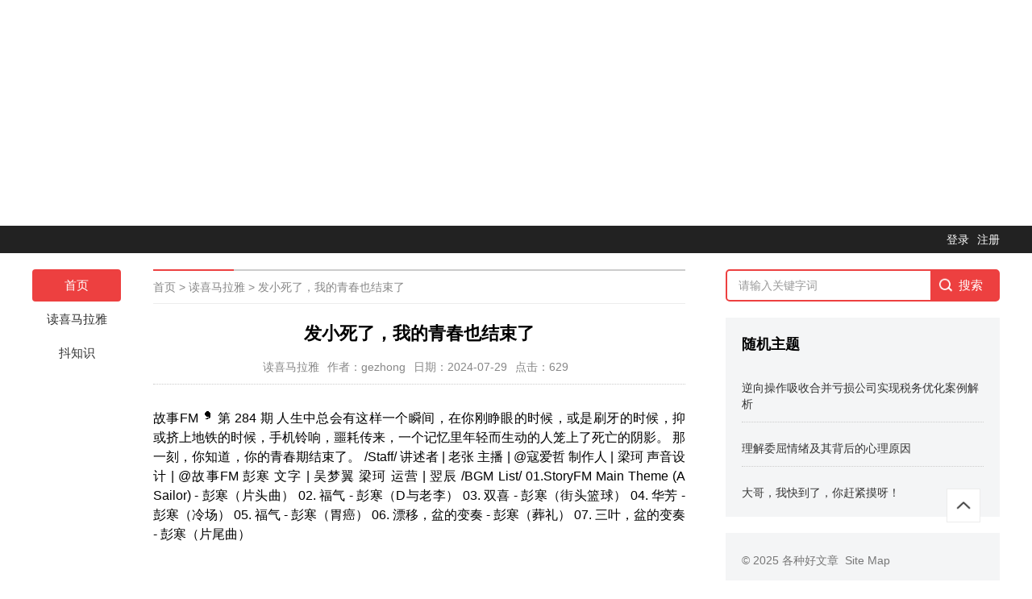

--- FILE ---
content_type: text/html; charset=utf-8
request_url: https://gezhong.vip/read-4147.html
body_size: 14311
content:
<!DOCTYPE html><html lang="zh-cn"><head><meta charset="utf-8"><title>发小死了，我的青春也结束了</title><meta name="keywords" content="头条,故事FM" /><meta name="description" content="故事FM ❜ 第 284 期 
 
人生中总会有这样一个瞬间，在你刚睁眼的时候，或是刷牙的时候，抑或挤上地铁的时候，手机铃响，噩耗传来，一个记忆里年轻而生动的人笼上了死亡的阴影。 
 
那一刻，你知道，你的青春期结束了。 
 
" /><meta name="viewport" content="width=device-width, initial-scale=1.0"><link href="view/template/df_toutiao/css/base.css" rel="stylesheet"><link href="view/template/df_toutiao/css/m.css" rel="stylesheet"><script src="view/template/df_toutiao/js/jquery-1.8.3.min.js" ></script><script src="view/template/df_toutiao/js/comm.js"></script><script src="view/template/df_toutiao/js/hc-sticky.js"></script><script src="view/template/df_toutiao/js/aside-sticky.js"></script><link rel="stylesheet" href="view/template/df_toutiao/css/swiper.min.css"><script src="view/template/df_toutiao/js/swiper.min.js"></script><script src="view/template/df_toutiao/js/banner.js"></script><script>
var _hmt = _hmt || [];
(function() {
  var hm = document.createElement("script");
  hm.src ="https://hm.baidu.com/hm.js?7dec70fe7ef7916dc22570b81f0d96bd";
  var s = document.getElementsByTagName("script")[0]; 
  s.parentNode.insertBefore(hm, s);
})();
</script><script async src="https://pagead2.googlesyndication.com/pagead/js/adsbygoogle.js?client=ca-pub-0224824489587078"
     crossorigin="anonymous"></script><ins class="adsbygoogle"
     style="display:block"
     data-ad-client="ca-pub-0224824489587078"
     data-ad-slot="9732452535"
     data-ad-format="auto"
     data-full-width-responsive="true"></ins><script>
     (adsbygoogle = window.adsbygoogle || []).push({});
</script></head><body><div class="topbar"><ul><li><a href="user-login.html"    >登录</a></li><li><a href="user-create.html">注册</a></li></ul></div><article><nav><div class="topnav"><ul id="starlist"><li><a href="./" target="_blank" title="">首页</a></li><li><a href="list-1.html">读喜马拉雅</a></li><li><a href="list-2.html">抖知识</a></li></ul></div><span></span></nav>

  <div class="box_l"><div class="weizhi"><a href="./">首页</a>&nbsp;>&nbsp;<a href="list-1.html">读喜马拉雅</a>&nbsp;>&nbsp;<a href="read-4147.html">发小死了，我的青春也结束了</a></div><div class="container"><h1>发小死了，我的青春也结束了</h1><div class="info"><span>读喜马拉雅</span><span>作者：gezhong</span><span>日期：2024-07-29</span><span>点击：629</script></span></div><div class="content">故事FM ❜ 第 284 期 
 
人生中总会有这样一个瞬间，在你刚睁眼的时候，或是刷牙的时候，抑或挤上地铁的时候，手机铃响，噩耗传来，一个记忆里年轻而生动的人笼上了死亡的阴影。 
 
那一刻，你知道，你的青春期结束了。 
 
/Staff/ 
讲述者 | 老张 
主播 | @寇爱哲 
制作人 | 梁珂 
声音设计 | @故事FM 彭寒 
文字 | 吴梦翼 梁珂 
运营 | 翌辰 
 
/BGM List/  
01.StoryFM Main Theme (A Sailor) - 彭寒（片头曲） 
02. 福气 - 彭寒（D与老李） 
03. 双喜 - 彭寒（街头篮球） 
04. 华芳 - 彭寒（冷场） 
05. 福气 - 彭寒（胃癌） 
06. 漂移，盆的变奏 - 彭寒（葬礼） 
07. 三叶，盆的变奏 - 彭寒（片尾曲）<br><br><p><span style="color: #e03e2d;"><img src="http://imagev2.xmcdn.com/group52/M01/44/E0/wKgLcFxIXk6RVtYRAAM9J_9pOng386.png!op_type=3&columns=1000&rows=1000" alt="发小死了，我的青春也结束了" /></span></p>你好，欢迎收听故事fm，我是艾哲一个收集故事的人。<br><br>在这里，我们用你的声音讲述你的故事。<br><br>每周一，三五，咱们不见不散。
那天水早上，我正在刷牙，收到一条微信，是小猴发的，微信说老李病了在医院了。<br><br>看到这条微信的时候，我第一个反应是把手机放下劲儿刷牙刷完牙，洗完脸之后，我才给小侯打一个电话。<br><br>接通之后，小何就要哭着了，他说，嗯，老李都胃癌了，晚期你去看看吧。<br><br>嗯，你刚刚听到的这段回忆来自于今天的讲述者。老张，老张说的这个场景，让我想起了人生中一个似曾相识的瞬间。<br><br>2017年四月27号的早上，我的刚刚睁开眼睛，就看到一个好朋友发给我的语音消息。<br><br>提醒我看一下大学同学的微信群。<br><br>我这才知道地出事儿了。<br><br>D是我的大学舍友，大学四年，我们俩的床一直是挨着，以至于我现在每次回忆起大学生活。<br><br>总会想到地趴在台诗集前玩儿那个暗黑破爱神的侧影。<br><br>据说地走的很突然，心肌梗塞，毫无征兆，一下子就过去了。
听到这个消息，我有点不太相信，就在几年前，我还去过他所在的城市出差。<br><br>和他吃了一顿饭。<br><br>他当时结婚了，有一个女儿。<br><br>在我离开那个城市的早晨，他给我打了个电话，让我下楼。<br><br>我跑到酒店的大堂，看他拎着大包小包的当地特产，硬让我带回去，脸上还满是不好意思的笑。<br><br>这笑容成了我对他最后的记忆。
听了老张讲的故事，我心里泛起了无限的共鸣。<br><br>对我来说，地理区的消息代表着大学记忆的封存，而对老张来说，是他的青春期。<br><br>结束了，我是老张，我今年三十岁。<br><br>嗯，我是北京人，这个很奇怪，就是我跟小何很小就认识，上小学的时候我们俩一块玩，然后小河呢，又是老李的发小，就我也很奇怪，我说你也跟他天天玩儿，我也跟你天天玩儿，那为什么我们俩就一直到初二才认识？<br><br>因为我们家那边是在军队大院附近嘛，我有一天就去军队大院里面去打篮球。<br><br>那天呢，夏天的时候夏天的很弱，很弱那种。<br><br>你脑海里就有点像阳光灿烂，日子那种热。<br><br>当时我就看见老李坐在那个三分线的外沿，跟一个漂亮的女孩子坐在一起吃苹果。<br><br>其实他的身材没有让人觉得好像多高大威猛，他可能还跟我差多高一米七三左右，比较魁梧的一个人，头发优点，长中分。<br><br>有点像没有染发的寒流明星，有点带点忧郁气质，而且是那种眼神中有一种杀气，就那种状态就会让你觉得这是一个比我们要大的孩子。但是后来我才知道，就比我大一岁。<br><br>那个时候是我们第一次见面吧，基本上没有说话，因为不认识后面呢。一个朋友说，那天你见着老李了吗，坐在那儿跟那女梦吃冰淇淋的啊。<br><br>啊，知道他说，我今天带你去他们家玩儿吧，他们家是那种，我们叫铜子咯，一共六层楼，他们家在第六层，那个朋友也介绍过嘛，老李是一个单亲家庭。<br><br>然后爸爸是去世了，他妈有时候就经常不在家，得去工作，他经常就独自在家。<br><br>他们家的那个地方，后来就是我们整个青春期的一个据点吧，因为在我们上长大的那个地方是一个比较野蛮的地方。<br><br>谁大家厉害，谁说啰嗦。<br><br>所以老李在那里算是一个风云的人物，其实有很多的人愿意跟他在一起玩很久之后了，老李跟我说说，你知道我为什么跟你最好有两件事儿吧。第一件事儿是他觉得我不会去向着他说话。<br><br>就是他有很多点子是说他说完了，很多人就会说，啊，老李，你说的对，说的就那种状态，你知道吧，就跟小弟一样。<br><br>然后但是呢，我是属于那种，虽然你比我厉害，但是咱俩是平等的，你也别让我去接受你的所有观点。<br><br>所以我们俩经常会聊很晚很晚，然后还有一件事儿呢。是就当时是我们一堆孩子经常会去军队里面的一个游泳馆去游泳。<br><br>只有一次是差不多十五岁的左右吧。<br><br>针对游泳馆，我记得好像是一点半之后开门，所以我们就提早到那儿，到那儿之后呢，外面有一张台球案子，我跟老李还有两个人在那里，就是打台球。<br><br>打到一半儿的时候来了，大概十来个军人，穿着那种有点像是那迷彩的短袖训练服，来了之后就说，哎，让我们打一爬，让我们打一爬。<br><br>打完一盘儿就走了，就说那你来吧。<br><br>打了一盘儿之后呢，什么都没说。<br><br>又开始白秋，我们就心招不宣的没有说话，因为毕竟看见那么多人呢，比我们也看着大很多，打完这一盘儿之后又不说话，又开始摆球。<br><br>这时候呢，老李呢就走到了开球人的对面，把两只手撑在了桌子上面，也不说话就看着他们，然后那些人也挺混蛋的，就直接开球，非常非常大的力气开球，然后球就砸到了老李的手上，但是老李人动都没有动。<br><br>因为我坐在那个开球人的后面，所以脑子一热，真的是雪往上冲，什么都没有想就站起来了，一把就拽住了那个。<br><br>开球的那个球膏，这时候大概十多个当兵的所有人都站起来哗一下，完了，那就完了吧，没办法了，这怎么办？来吧。<br><br>这个时候最僵持的时候，突然就从门出来了，一个一看就是他们有点儿像班长，就吼了一声说，你们干嘛呢哦，这时候所有的当兵的也球杆也放下了，然后都赶紧去集合，那个班长就带着他们进去了。<br><br>进去之后，我突然就发现说我后背全试了，但是后来呢，老李就说说，虽然那次没有打起来，但是他觉得当时只有你站起来。<br><br>那个时候就是很单纯嘛，你什么都没有，你就有这个胳膊腿儿，对吧，就是大概是这种状态，对我们来说，他就是那个大哥，比较仗义，比较有威信，应该是506年那个前后有一天，我们三个人也是无所事事的在大街上溜达，就看到一个网吧嘛。<br><br>因为我是不太爱去网吧的人，玩什么都不太行，而且我是一个就当我玩一个游戏，我发现我玩这段时间没什么天赋，我说算了不好。<br><br>老李就是我一定要把它玩好。<br><br>所以呢，那天呢，我们就走进了一个网吧。<br><br>那个网吧呢，进去之后呢，就说，哎，最近特别火的一个游戏叫街头篮球，佛教行，我们就建一个号吧。<br><br>小何建了一个号，叫大宝，老李建立，好像叫大大宝，我呢，就不太愿意与他为五就叫另一个，但是我已经记不住我那个名字叫什么了。<br><br>就是后卫前锋中锋讲完之后大家就开始玩儿，也玩儿的不太好，哈哈哈，就过去了，玩儿了一晚上后面的时候，我已经彻底放弃了，小何呢，有时候在家里玩一玩，老李是天天往。<br><br>专业的特别详细，包括各种人呀，就会玩成那种。在我们的认知里面是那种偏业余以上专业以下的一个人，对他就是这么一个性格。可能我没有太跟他说过，但是从我心里我就觉得他在那个年代的时候。<br><br>一直是我们这里最厉害的一个人。<br><br>但是呢，他从最开始给我的一种感觉就是，他就是很多心事，包括他的单亲家庭，包括他后来是上的绩效。
然后他也觉得就是有一些东西是不如意的呀什么。<br><br>但是只是说，如果当在一起的人数超过三个人。<br><br>他就不会说这些事情，因为我的家是离他们其实是有一些远，所以呢，我经常就住在老李家。<br><br>我们俩那时候都经常是可能天亮了才睡，等在床上再聊抽烟，后面就会聊到一些他的过去的家庭啊，或者是他的一些遭遇啊。<br><br>他父亲走了之后，他母亲就独自带他嘛，因为毕竟之前大家是体制里的嘛，就是他的母亲。后来可能其实。<br><br>家庭状况没有那么好的那种，然后我其实就会，可能那时候也是以前读者看多了吧，就会给一些那种有的梅子的，看似很有角度的意见啊。那个时候我们的那些小孩儿都不怎么看书了，所以好像哎，他发现你还能说出点不一样，可能别人一他一说入院，别人就说。<br><br>哎，没事儿老李想开点儿，所以就渐渐的可能聊得比以前更深入一点啊，或者聊得更多一些。<br><br>虽然大家看起来都有点儿魂不恋的，其实大家还都是有牲口的一面吧，对相对深刻的一面，所以谁也不宜希望大家就是。<br><br>哈哈哈哈的过去，其实有一件事是我们每个人印象都很深的一个事儿，好像也是零六年前后吧。<br><br>那一年有所谓的说狮子座的流星雨，大家都特别狂热，我不知道这个消息从哪儿来的，因为当时网络也不发达嘛，但是所有人都知道是做流星雨这件事情。
那天夜里大概是十点前，我们就在他筒子楼前面的一个小院儿都停了很多车。<br><br>嗯，路也不宽，然后老领上从他们家搬下来，一个跟小马扎同样高度一个小桌子。<br><br>小何呢，就从他们家搬了几把椅子。<br><br>然后他们又买了几瓶啤酒。<br><br>我呢，是带过去一个CD放的是周杰伦的漂移，因为应该是投文字d播那前后面吧，那因为耳机太刺了，就插着耳机之后播到最大的声音，就很很响就飘移的歌。<br><br>然后他们就喝喝酒就聊瞎聊，就等着流星雨喝了之后呢，就触景生情。就这时候，老李跑到了院子的角落里，开始吐吐完了之后呢，就起来说，谁谁谁我对不起你。<br><br>这个对不起你的人是他前女友，一会儿那小河又去了，也炸瓜啊吐突然之后说，谁谁我对不起你就那样。<br><br>然后这时候呢，就他们就看我嘛，我也给表态嘛。但是我当时觉得我也没对不起谁，然后我也没有那么伤感，还挺幸福。当时就是大家就开始，我说少喝一点，少喝一点，但是大家就在那个情绪之中，你知道就是那种为父心思强说愁的那种心情。
这时候差不多是十一点多的时候就来了一场中到大雨一浇下来的时候，所有人也就醒，突然就想起流星雨这件事儿。哎，流星雨呢？<br><br>啊，没有了，没有了之后怎么办呢？<br><br>回去吧。但是呢，老李没带钥匙，算了，那就咱们再出去吧，就也是救着酒劲儿吧，就宰雨底下都走，三个人都把上衣给脱了，还唱歌唱的是beyond的海阔天空吧。<br><br>都在那儿常常常常唱，然后一直唱到可能两三点钟也太冷了，最后实在不行了，最后去老李他们家了，他妈给开门也是非常不高兴，说怎么都这样了，然后进去之后大家睡到早晨起来之后就。<br><br>各自回家了。<br><br>我们在一起玩的时候有点像什么啊，就玩的就像过日子一样的玩。你现在回想起来，你没有一个具体玩过什么。<br><br>真正说在里面有一些印象的可能就是像这次流行语，还有一些是什么片段的东西，直到说是大一的时候。嗯，因为我们有一个规矩。<br><br>每个除夕夜在家里吃完饭不看春晚就在一起玩儿的，当时是去的，反正吃完饭之后去的是老李家。<br><br>因为我大一的时候比较流行的是那个三国杀嘛，就拿出了三观杀的牌，大家伙儿在那个时候，可能也是大家渐渐就长大了一些，包括老李那时候也上班了，工作我是第一次感觉到，三个人在一起玩儿的时候有冷场的感觉。<br><br>当时你要玩儿从八点多开始玩儿，感觉玩了好久啊，才十点，我其实当时就想走了，稍微有点难受吧。<br><br>就是怎么会这么就不想玩儿了呢。<br><br>在十一点多的时候，我就就是玩儿完一把时候，我说，哎，算了，我说，我明天还得穿门儿呢，我先回去了。<br><br>然后我就收拾收拾。然后小何一看说，哎，算了，那我说你车我也回去吧。<br><br>大家就散了，那个是我们删的最早的一次，后面一次比一次早，可能一方面是老李上班之后我们其实见的并没有那么多了。<br><br>老李之后上班的工作呢，其实是一个我不提他具体的工作，他有点像是父母那一辈的，工厂里的工作就比较平淡朝九晚五。<br><br>我其实心里我老有一种不甘心，那不甘心点在于为什么，因为是这样，我想想起来一件事儿。<br><br>当时我记得我上大学的时候，有一天我去老李他们家，我就看到一个很高高的一个身影，那高高的身影是以前跟我们一块儿玩儿的，一个大孩子。<br><br>大三四岁，那个时候也是那种一号人物吧那种。然后他在干什么呢？<br><br>他在涂着婴儿车，带着他们家孩子遛弯儿了，然后穿着一个睡衣，我，那是我第一次崩塌了。我看到那个景象，我说。<br><br>不是，好像去年。<br><br>他还是那样，怎么现在就变成了一个我觉得是中年人的状态，不久的之前大家还在一起打架呢，还在一起，晚上去铁路旁边拿着吉他弹琴呢。现在你怎么就推着一个孩子在这里啊。<br><br>然后后来我发现岛里也慢慢变成这样，他在我心里应该是一个比我们更感冒险，更有冲击力的人。但是后来发现他根本就放弃了。<br><br>或者不是说放弃。这这样说不好，只是说他愿意过，这么让我看起来有些平淡的生活。<br><br>包括是我们在一起聊天的时候，后来上班的时候，其实我们都不谈自己的工作，他觉得他谈起来也没什么可谈的。我觉得我谈起来他也不太了解，所以后面就变成了不断地追忆过去追到没有可追忆的东西。<br><br>其实老李在我心里是我们那一带的那一圈的孩子的一个大的集合，他是那个最顶上的那个形象，就想然后藏在日子里那个人。<br><br>你突然就是觉得就在那一个节点上，就这个点就消失了。<br><br>但是你又不得不承认，说这个东西是不可逆的，所以你又不能说拽着老李说，你怎么这样，你不能这样，那个觉得没有什么意义。<br><br>就包括后来我毕业之后我去上海工作，因为我是北京人嘛。所以我老觉得在北京是有退路去上海，那一年是一二年，一二年结的婚。我，其实屈原我没有参加在婚礼，是因为我刚到上海之后我再捉回来之后我也觉得怎么说有点儿折腾，而且可能可能我现在真的觉得心态不是不太对，可能我真的觉得没那么重要，所以我没有回了。<br><br>2018年八月中旬的时候，那天水早上早晨，我正在刷牙，收到一条微信，是小猴发的微信打电话一接通之后，小何就哭着了，他说，嗯，老李都胃癌了，晚期你去看看吧。<br><br>他在那个医院离我们家不远，我就去了。<br><br>他只会大概我说了一个层，到那个层之后，我得一个病房，一个病房找。<br><br>后来找了找了，找着的时候还真找到了我。就我看到了一个有点像他的人，我就进去了，是一个就是两个床的病房，他在靠窗，他母亲正在只收拾那个水。<br><br>一个水瓶子。然后当我走进去的时候，就是老李躺在那儿时候有点半背对着我，就是没有头发了，没有多瘦，然后脸上呢，长了很多黑色的斑。<br><br>但是呢就很虚弱，躺在那儿我也是，我一看到他就是那种就崩溃了，然后在那儿哭的都不行了。<br><br>完了，老李呢，是看到我之后他也没有意外，他说没事儿害，然后他妈呢就哭了，再给他拿水，他再喝，等我不哭了之后，他就给我大概讲了讲说为什么要喝这个水，他到底是怎么回事儿啊，什么等等，因为胃癌的问题呢，它的胃封住了。<br><br>所以他是没法儿进食的，也没法儿喝水，直接喝水。<br><br>他拿一个吸管儿喝进嘴里之后，顺着从身体里开出的一个管子瞬间流出来。<br><br>它有一个泵，这个泵是接水的，然后这个水呢大概是十分钟左右就会除马，就得给他清理一次。<br><br>因为它喝水，它不能过位，所以其实它没有吸收这个过程。<br><br>所以这种渴的感觉是一直在所以它就得不停的喝不停的清理。<br><br>而且他得喝冰水，你知道就是那种极度的那种肝，它会很烧的，所以它得喝冰水去镇。<br><br>然后因为他得了病，他很疼，所以他每一个天可能只能睡几个小时，在这过程之中就是得不停的喝水不停的疼。
我在那儿坐了一会儿，他妈就把我送出来了。他妈就给我讲一下他的状况，说是之前看病被耽误了。<br><br>算是晚期中的晚期了，这个病是在一七年的八月份发钱的。我说，为什么那么早就知道了，为什么不跟我们说，他说是怕你们担心，怕你们有麻烦。你们说，其实一八年的那个过年就是一，其实一八年的二月份，我们去看他，他妈就说那个时候是他刚治了半年还还不错的状态。<br><br>所以呢，我们见到他说没有发现任何异样，就是我们那天其实挺逗的。我们那天差不多五点的时候，我跟小河去了他们家。<br><br>例行的就是说在家里拿点东西给他妈。<br><br>我们出去待会儿吧，出去之后只是有一点，我其实当时不知道，但是后来才知道就是。<br><br>嗯，老李说，我今天就不吃饭了，我回家吃吧，那个今天咱们就玩一会儿吧，完了呢，我们就开车去了以前老去的太阳厅，然后那天台友听关了，说要不去网吧吧。<br><br>就玩儿一会儿，我们三个人就找一个最里面的机器，说玩什么就想了半天，也不知道玩什么。<br><br>最后说要不玩街头篮球吧？<br><br>老李还记得他以前那个号，我跟小何早就不记得了，然后我们就自己又建了一个号，老李还用他以前那个号进游戏，里面一个人都没有了，这个游戏在运营，但是已经没有人了，所以你根本搜不到人。<br><br>搜不到人，你只能跟电脑打。<br><br>这三个人跟电脑打打的时候，其实我当时打得好无聊啊，觉得好没意思，怎么就这么没意思。<br><br>在7.2十的时候，老李他老婆给他来电话了，大概那个就是说你什么时候回来啊，然后你别问什么了。
我当时是心情很复杂，一方面觉得。<br><br>哎，你看你越活越回去了，一叫就回去了，一方面又觉得如释重负。<br><br>后来老李挂了电话，说，玩到现万吧，正好一局结束了之后呢，也就7.2十五。老李说，算了，还是走吧。我说行走吧，经过那之后呢，其实那个节点是老李换第二次药。<br><br>正好是第二次咬的耐药器到了。
但是呢，第三种药物没用了？<br><br>所以就说现在已经没有的治了，最残酷的是老李，到那个时候，他都不知道自己的病到这么严重了。<br><br>就是他还是挺有激情的，说，等我好了，我要怎么样，咱们在一起玩儿去。我说行，没问题。<br><br>后面呢，在打电话的时候呢，说老李转到他们家旁边的医院小医院，他的这个母亲不让他转回去，因为当你转到家里，附近的医院就代表着你有放弃了。<br><br>他不想让老李有这种。<br><br>感知后来转到那个医院，说明大家都接受这个事实了，然后我也就去了之后，那时候老李就状况已经更不好了。<br><br>好像就脸上那个黑斑更多了，然后也比之前瘦了，更虚弱了一些。去之前他老婆在外面跟我说说老李其实是在来的这个小的医院采。<br><br>还真正确定自己真的不太行，所以他就变得很愤怒，很焦虑，也会去怪他的。他妈和他的老婆说，为什么你不早告诉我这件事。<br><br>你，你要么你给我把刀吧，我因为我太疼了，你要不让我跳下去，我不想火了。<br><br>在那个时间点的时候，然后我就跟他说了一个我，其实我不是本心是这么想的，但是我也只能这么跟他说。我说最早你说你想跟我聊天，是因为我不太会顺着你的意思说吗？<br><br>我说，我今天也跟你说说，我觉得我想跟你说的，但是你可能听起来不太好听的到底，你觉得你还能坚持多久呢？<br><br>你还能坚持三天还是一周。<br><br>我说，我知道你这种疼是我，我经验里完全没法感觉到了之前我牙肿了，我大概一个星期没有睡好觉，疼的。<br><br>夜里，老朽，我说，我根本体会不到你有多疼，但是你的生命对于你妈来说，和你老婆来说只有一周了。<br><br>可能这几天或者是一周，你走了，你什么痛苦都没有了。<br><br>但是留你留给他们的是绵延的痛苦。<br><br>所以，哪怕你在这几天，你再为他们多活几天，哪怕你骂他，你都让他感受到了你。
但是我其实在我心里来说，不想劝他这件事儿，因为我觉得劝他就是。<br><br>站着玩儿，说话不腰疼。<br><br>其实老李听完了之后，他是认同的，然后后来我们俩就有一搭，我们一搭的聊，他就说说，呃，下辈子不想做人了。我说是。我说别做人了，太苦了。做人。
他说我下边的要做条鱼，这样我就不渴了，我就一直有水喝。<br><br>他说，我现在就特别想吃个西瓜，但是我吃不了。<br><br>他说，以前啊，那时候西瓜都不吃。<br><br>我说是他就说他说，诶，你还记得吗？他说这句话，我就知道他要说什么。<br><br>我就说，我记得呀，他说，对他说，那天，嗯，流星雨那天说下那么大雨。<br><br>我说是第二天，他老婆给我发了一个短信。
嗯，老李注射了一个药，已经昏迷了。<br><br>第二天去的时候，老李就一直在闭着眼睛去大口的呼吸，因为他带着那个养亲的那面罩嘛，但是已经没有意识了。<br><br>再往后一天凌晨的时候，老李又去世了，26号凌晨三点去世了。
我觉得有一点我觉得我是特别打的，问题在于我觉得我在后面的经历一直在去，慢慢去冲淡过去的一些。<br><br>关系和记忆的东西，但是对于老李来说，我觉得我跟小何一直是他最珍贵的那一个点。<br><br>这个是我自己很愧疚的一件事儿，他尤其他生病之后发现你一直在往前走的时候，你回头这个人就站在那儿吗？这这人站在那儿，那种感受。<br><br>你会发现你之前的那些东西都是一种特别混蛋的想法，但是他一直是那个样。
后来去，嗯，叫，那叫什么呢？叫墓地的时候去墓地的时候？<br><br>因为他选的目的是比较远的，会有那种盘山道走进喷山道的时候呢，也忘了是我跟小何谁说的了，就下意识的说，哎，咱们听手漂移吧。<br><br>等歌出来的时候，我们俩都意识到这首歌是那天我们流星雨那天听得过我们俩谁都没说话，或者说，哎，你还记得吗？<br><br>听的时候我就在想说就好，神奇，我不知道是。<br><br>我们开车的时候，他在早里，在送我们还是我，我们在送他的感觉。对在老张的生命里，老李并不是唯一一个过早离开他的人。<br><br>从中学时代开始，他一个接一个的送走了家里那些看着他长大的长辈老李呢离开，让老张觉得死亡，这个议题好像变得更加触手可及，也更加不可捉摸了。
老张说，他并不惧怕死亡，他惧怕的是死亡所留下的遗憾和不甘心。<br><br>他也开始相信，既然生命短暂，生死难料。<br><br>那在紧迫的时间里，还是应该趁早做点对自己有意义的事儿。<br><br>在这个微妙的时间点上，老张做了一个连自己都感到意外的决定，他打算要一个孩子，不久的将来，他也会变成一个推着婴儿车的男人。
因为我是一个特别讨厌孩子的人，特别讨厌我觉得小孩儿是一个近之则不公远之则愿的人吗。<br><br>所以我特别不喜欢这种没有分寸感的状态。<br><br>但是整个把老李这件事办完了之后，我就想，我说还是要一个孩子，还是得要一个孩子。我就跟我姥姥说，我说要不要个孩子吧？<br><br>今年的就是一九年的什么时候六一儿童节的时候，我就去老李家去看他妈妈，然后拿着东西，我也什么都没说就聊天。<br><br>他妈就说说，哎，你们不要一个孩子呀。<br><br>我说啊，有了我什么时候出生，然后他妈就说挺好，挺好，挺好，就是很肯很微妙的状态。<br><br>当我去的时候，其实我意味着我又一次把老李去世这个状态带到这里，但是一方面又有一个新生的孩子的消息。<br><br>等我从老李家出来之后，我开车回家。<br><br>在这一路上，我确实想了挺多东西，突然意识到了这个孩子对于我来说其实并不是一个延续。它是一个切割吧，就是对我来说，是我的所有童年和青春期就结束了。<br><br>我在二十多岁的时候，我从来没有追忆过过去，我不觉得过去什么，我很羡慕童年啊什么的，但是当一九年的那个六月一号那天我出来的时候，我突然就意识到。<br><br>彻底隔开了跟之前你未来你可能会遇到更好的时间段，但是之前的那些东西就不存在了，从这一刻开始，劳力也不存在了，都全都不存在了。所以就让我觉得好像这个孩子，他对我来说是一个分界线。<br><br>我真正开始去怀念一些东西。<br><br>你现在正在收听的是亲历者自述的声音。节目故事fm，我是汝外哲，本期节目由梁科制作声音设计，彭寒？<br><br>感谢你的收听，咱们下期再见。<br><br><div class="pagelist"></div></div><div class="tags"><a href="tag-6.html" target="_blank">头条</a><a href="tag-7.html" target="_blank">故事FM</a></div></div><div class="info-pre-next"><p style="text-align: center;"><a href="https://gezhong.vip/read-4146.html" style="border: #e6e4e4 1px solid;padding: 3px 6px;">上一篇</a>&nbsp;&nbsp;&nbsp;&nbsp;&nbsp;&nbsp;<a href="https://gezhong.vip/read-4148.html" style="border: #e6e4e4 1px solid;padding: 3px 6px;">下一篇</a></p></div></div><aside class="box_r"><div class="search"><form action="operate-search.html" id="nav-search"><input type="hidden" name="range" value="1"><input type="text" name="keyword" class="input_text" value="请输入关键字词" style="color: rgb(153, 153, 153);" onfocus="" ><input class="input_submit" value="搜索" type="submit" id="submit"></form></div><section><h2>随机主题</h2><ul class="news_part03"><li><a href="read-5718.html" title="逆向操作吸收合并亏损公司实现税务优化案例解析" target="_blank"><p>逆向操作吸收合并亏损公司实现税务优化案例解析</p></a></li><li><a href="read-5520.html" title="理解委屈情绪及其背后的心理原因" target="_blank"><p>理解委屈情绪及其背后的心理原因</p></a></li><li><a href="read-5323.html" title="大哥，我快到了，你赶紧摸呀！" target="_blank"><p>大哥，我快到了，你赶紧摸呀！</p></a></li></ul></section><section><ul class="copyright"><p>© 2025 <a href="./" target="_blank">各种好文章&nbsp;&nbsp;</a><a href="sitemap-xml.html" target="_blank">Site&nbsp;Map</a></p></ul></section></aside></article><a href="#" title="返回顶部" class="icon-top"></a><script src="./lang/zh-cn/lang.js?2.3.0"></script><script src="view/js/jquery-3.4.1.min.js?2.3.0"></script><script src="view/js/popper.min.js?2.3.0"></script><script src="view/js/bootstrap.min.js?2.3.0"></script><script src="view/js/xiuno.js?2.3.0"></script><script src="view/js/bootstrap-plugin.js?2.3.0"></script><script src="view/js/async.min.js?2.3.0"></script><script src="view/js/form.js?2.3.0"></script><script>
  var debug = DEBUG = 0;
  var url_rewrite_on = 1;
  var url_path = './';
  var forumarr = {"1":"读喜马拉雅","2":"抖知识"};
  var fid = 1;
  var uid = 0;
  var gid = 0;
  xn.options.water_image_url = 'view/img/water-small.png'; 
  </script><script src="view/js/wellcms.js?2.3.0"></script><script>
    $('#nav-search').on('submit', function() {
        var jthis = $(this);
        var range = jthis.find('input[name="range"]').val();
        var keyword = jthis.find('input[name="keyword"]').val();
        window.location = xn.url('operate-search-' + xn.urlencode(keyword) + '-' + range);
        return false;
    });
</script><script defer src="https://static.cloudflareinsights.com/beacon.min.js/vcd15cbe7772f49c399c6a5babf22c1241717689176015" integrity="sha512-ZpsOmlRQV6y907TI0dKBHq9Md29nnaEIPlkf84rnaERnq6zvWvPUqr2ft8M1aS28oN72PdrCzSjY4U6VaAw1EQ==" data-cf-beacon='{"version":"2024.11.0","token":"94602176a56f4d6ea50c812ba0bf60b4","r":1,"server_timing":{"name":{"cfCacheStatus":true,"cfEdge":true,"cfExtPri":true,"cfL4":true,"cfOrigin":true,"cfSpeedBrain":true},"location_startswith":null}}' crossorigin="anonymous"></script>
</body></html>

--- FILE ---
content_type: text/html; charset=utf-8
request_url: https://www.google.com/recaptcha/api2/aframe
body_size: 265
content:
<!DOCTYPE HTML><html><head><meta http-equiv="content-type" content="text/html; charset=UTF-8"></head><body><script nonce="03T3GtdQaMUVevFDrazdhg">/** Anti-fraud and anti-abuse applications only. See google.com/recaptcha */ try{var clients={'sodar':'https://pagead2.googlesyndication.com/pagead/sodar?'};window.addEventListener("message",function(a){try{if(a.source===window.parent){var b=JSON.parse(a.data);var c=clients[b['id']];if(c){var d=document.createElement('img');d.src=c+b['params']+'&rc='+(localStorage.getItem("rc::a")?sessionStorage.getItem("rc::b"):"");window.document.body.appendChild(d);sessionStorage.setItem("rc::e",parseInt(sessionStorage.getItem("rc::e")||0)+1);localStorage.setItem("rc::h",'1768892019532');}}}catch(b){}});window.parent.postMessage("_grecaptcha_ready", "*");}catch(b){}</script></body></html>

--- FILE ---
content_type: application/javascript
request_url: https://gezhong.vip/view/js/xiuno.js?2.3.0
body_size: 19933
content:
/*
 * xiuno.js 封装了部分 PHP 常用的函数，便于代码移植和使用。
 * 技术支持： http://bbs.xiuno.com/
 * wellcms.cn 二次修改
 */

/********************* 对 window 对象进行扩展 ************************/
/*兼容 ie89*/
if (!Object.keys) {
    Object.keys = function (o) {
        var arr = [];
        for (var k in o) {
            if (o.hasOwnProperty(k)) arr.push(k);
        }
        return arr;
    }
}
if (!Object.values) {
    Object.values = function (o) {
        var arr = [];
        if (!o) return arr;
        for (var k in o) {
            if (o.hasOwnProperty(k)) arr.push(o[k]);
        }
        return arr;
    }
}
Array.values = function (arr) {
    return xn.array_filter(arr);
};

Object.first = function (obj) {
    for (var k in obj) return obj[k];
};
Object.last = function (obj) {
    for (var k in obj);
    return obj[k];
};
Object.length = function (obj) {
    var n = 0;
    for (var k in obj) n++;
    return n;
};
Object.count = function (obj) {
    if (!obj) return 0;
    if (obj.length) return obj.length;
    var n = 0;
    for (k in obj) {
        if (obj.hasOwnProperty(k)) n++;
    }
    return n;
};
Object.sum = function (obj) {
    var sum = 0;
    $.each(obj, function (k, v) {
        sum += intval(v)
    });
    return sum;
};
if (typeof console == 'undefined') {
    console = {};
    console.log = function () {
    };
}

var well = {}; /*避免冲突，wellcms的命名空间*/
/*从参数里获取数据 defval=0 整数型 空 字符串*/
well.param = function (key, defval) {
    var reg = new RegExp('(^|&)' + key + '=([^&]*)(&|$)');
    var r = window.location.search.substr(1).match(reg);
    if (r != null) {
        if (defval == 0) {
            var i = parseInt(r[2]);
            return isNaN(i) ? 0 : i;
        } else {
            return decodeURI(r[2]);
        }
    }
    return '';
};

/********************* xn 模拟 php 函数 ************************/

/*var xn = window; /!*browser， 如果要兼容以前的版本，请开启这里。*!/
 var xn = global; /!*nodejs*!/*/
var xn = {}; /*避免冲突，自己的命名空间。*/

/*针对国内的山寨套壳浏览器检测不准确*/
xn.is_ie = (!!document.all) ? true : false;/*ie6789*/
xn.is_ie_10 = navigator.userAgent.indexOf('Trident') != -1;
xn.is_ff = navigator.userAgent.indexOf('Firefox') != -1;
xn.in_mobile = ($(window).width() < 1140);
xn.options = {}; /*全局配置*/
xn.options.water_image_url = 'view/img/water-small.png';/*默认水印路径*/

xn.htmlspecialchars = function (s) {
    s = s.replace(/</g, "&lt;");
    s = s.replace(/>/g, "&gt;");
    return s;
};

/*标准的 urlencode()*/
xn._urlencode = function (s) {
    s = encodeURIComponent(s);
    s = xn.strtolower(s);
    return s;
};

/*标准的 urldecode()*/
xn._urldecode = function (s) {
    s = decodeURIComponent(s);
    return s;
};

xn.urlencode = function (s) {
    s = encodeURIComponent(s);
    s = s.replace(/_/g, "%5f");
    s = s.replace(/\-/g, "%2d");
    s = s.replace(/\./g, "%2e");
    s = s.replace(/\~/g, "%7e");
    s = s.replace(/\!/g, "%21");
    s = s.replace(/\*/g, "%2a");
    s = s.replace(/\(/g, "%28");
    s = s.replace(/\)/g, "%29");
    /*s = s.replace(/\+/g, "%20");*/
    s = s.replace(/\%/g, "_");
    return s;
};

xn.urldecode = function (s) {
    s = s.replace(/_/g, "%");
    s = decodeURIComponent(s);
    return s;
};

/*兼容 3.0*/
xn.xn_urlencode = xn.urlencode_safe;
xn.xn_urldecode = xn.urldecode_safe;

xn.nl2br = function (s) {
    s = s.replace(/\r\n/g, "\n");
    s = s.replace(/\n/g, "<br>");
    s = s.replace(/\t/g, "&nbsp; &nbsp; &nbsp; &nbsp; ");
    return s;
};

xn.time = function () {
    return xn.intval(Date.now() / 1000);
};

xn.intval = function (s) {
    var i = parseInt(s);
    return isNaN(i) ? 0 : i;
};

xn.floatval = function (s) {
    if (!s) return 0;
    if (s.constructor === Array) {
        for (var i = 0; i < s.length; i++) {
            s[i] = xn.floatval(s[i]);
        }
        return s;
    }
    var r = parseFloat(s);
    return isNaN(r) ? 0 : r;
};

xn.isset = function (k) {
    var t = typeof k;
    return t != undefined && t != 'unknown';
};

xn.empty = function (s) {
    if (s == '0') return true;
    if (!s) {
        return true;
    } else {
        /*$.isPlainObject*/
        if (s.constructor === Object) {
            return Object.keys(s).length == 0;
        } else if (s.constructor === Array) {
            return s.length == 0;
        }
        return false;
    }
};

xn.ceil = Math.ceil;
xn.round = Math.round;
xn.floor = Math.floor;
xn.f2y = function (i, callback) {
    if (!callback) callback = round;
    var r = i / 100;
    return callback(r);
};
xn.y2f = function (s) {
    var r = xn.round(xn.intval(s) * 100);
    return r;
};
xn.strtolower = function (s) {
    s += '';
    return s.toLowerCase();
};
xn.strtoupper = function (s) {
    s += '';
    return s.toUpperCase();
};

xn.json_type = function (o) {
    var _toS = Object.prototype.toString;
    var _types = {
        'undefined': 'undefined',
        'number': 'number',
        'boolean': 'boolean',
        'string': 'string',
        '[object Function]': 'function',
        '[object RegExp]': 'regexp',
        '[object Array]': 'array',
        '[object Date]': 'date',
        '[object Error]': 'error'
    };
    return _types[typeof o] || _types[_toS.call(o)] || (o ? 'object' : 'null');
};

xn.json_encode = function (o) {
    var json_replace_chars = function (chr) {
        var specialChars = {'\b': '\\b', '\t': '\\t', '\n': '\\n', '\f': '\\f', '\r': '\\r', '"': '\\"', '\\': '\\\\'};
        return specialChars[chr] || '\\u00' + Math.floor(chr.charCodeAt() / 16).toString(16) + (chr.charCodeAt() % 16).toString(16);
    };

    var s = [];
    switch (xn.json_type(o)) {
        case 'undefined':
            return 'undefined';
            break;
        case 'null':
            return 'null';
            break;
        case 'number':
        case 'boolean':
        case 'date':
        case 'function':
            return o.toString();
            break;
        case 'string':
            return '"' + o.replace(/[\x00-\x1f\\"]/g, json_replace_chars) + '"';
            break;
        case 'array':
            for (var i = 0, l = o.length; i < l; i++) {
                s.push(xn.json_encode(o[i]));
            }
            return '[' + s.join(',') + ']';
            break;
        case 'error':
        case 'object':
            for (var p in o) {
                s.push('"' + p + '"' + ':' + xn.json_encode(o[p]));
            }
            return '{' + s.join(',') + '}';
            break;
        default:
            return '';
            break;
    }
};

xn.json_decode = function (s) {
    if (!s) return null;
    try {
        /*去掉广告代码。这行代码挺无语的，为了照顾国内很多人浏览器中广告病毒的事实。*/
        /*s = s.replace(/\}\s*<script[^>]*>[\s\S]*?<\/script>\s*$/ig, '}');*/
        if (s.match(/^<!DOCTYPE/i)) return null;
        var json = $.parseJSON(s);
        return json;
    } catch (e) {
        /*alert('JSON格式错误：' + s);*/
        /*window.json_error_string = s;	// 记录到全局*/
        return null;
    }
};

xn.clone = function (obj) {
    return xn.json_decode(xn.json_encode(obj));
};

/*方便移植 PHP 代码*/
xn.min = function () {
    return Math.min.apply(this, arguments);
};
xn.max = function () {
    return Math.max.apply(this, arguments);
};
xn.str_replace = function (s, d, str) {
    var p = new RegExp(s, 'g');
    return str.replace(p, d);
};
xn.strrpos = function (str, s) {
    return str.lastIndexOf(s);
};
xn.strpos = function (str, s) {
    return str.indexOf(s);
};
xn.substr = function (str, start, len) {
    /*支持负数*/
    if (!str) return '';
    var end = length;
    var length = str.length;
    if (start < 0) start = length + start;
    if (!len) {
        end = length;
    } else if (len > 0) {
        end = start + len;
    } else {
        end = length + len;
    }
    return str.substring(start, end);
};
xn.explode = function (sep, s) {
    return s.split(sep);
};
xn.implode = function (glur, arr) {
    return arr.join(glur);
};
xn.array_merge = function (arr1, arr2) {
    return arr1 && arr1.__proto__ === Array.prototype && arr2 && arr2.__proto__ === Array.prototype ? arr1.concat(arr2) : $.extend(arr1, arr2);
};
/*比较两个数组的差异，在 arr1 之中，但是不在 arr2 中。返回差异结果集的新数组*/
xn.array_diff = function (arr1, arr2) {
    if (arr1.__proto__ === Array.prototype) {
        var o = {};
        for (var i = 0, len = arr2.length; i < len; i++) o[arr2[i]] = true;
        var r = [];
        for (i = 0, len = arr1.length; i < len; i++) {
            var v = arr1[i];
            if (o[v]) continue;
            r.push(v);
        }
        return r;
    } else {
        var r = {};
        for (k in arr1) {
            if (!arr2[k]) r[k] = arr1[k];
        }
        return r;
    }
};
/*过滤空值，可以用于删除*/
/*
 // 第一种用法：
 var arr = [0,1,2,3];
 delete arr[1];
 delete arr[2];
 arr = array_filter(arr);

 // 第二种：
 var arr = [0,1,2,3];
 array_filter(arr, function(k,v) { k == 1} );
 */
xn.array_filter = function (arr, callback) {
    var newarr = [];
    for (var k in arr) {
        var v = arr[k];
        if (callback && callback(k, v)) continue;
        /*默认过滤空值*/
        /*if(!callback && v == undefined) continue;*/
        newarr.push(v);
    }
    return newarr;
};
xn.array_keys = function (obj) {
    var arr = [];
    $.each(obj, function (k) {
        arr.push(k);
    });
    return arr;
};
xn.array_values = function (obj) {
    var arr = [];
    $.each(obj, function (k, v) {
        arr.push(v);
    });
    return arr;
};
xn.in_array = function (v, arr) {
    return $.inArray(v, arr) != -1;
};

xn.rand = function (n) {
    var str = 'ABCDEFGHJKMNPQRSTWXYZabcdefhijkmnprstwxyz2345678';
    var r = '';
    for (i = 0; i < n; i++) {
        r += str.charAt(Math.floor(Math.random() * str.length));
    }
    return r;
};

xn.random = function (min, max) {
    var num = Math.random() * (max - min + 1) + min;
    var r = Math.ceil(num);
    return r;
};

/*所谓的 js 编译模板，不过是一堆效率低下的正则替换，这种东西根据自己喜好用吧。*/
xn.template = function (s, json) {
    /*console.log(json);*/
    for (k in json) {
        var r = new RegExp('\{(' + k + ')\}', 'g');
        s = s.replace(r, function (match, name) {
            return json[name];
        });
    }
    return s;
};

xn.is_mobile = function (s) {
    var r = /^\d{11}$/;
    if (!s) {
        return false;
    } else if (!r.test(s)) {
        return false;
    }
    return true;
};

xn.is_email = function (s) {
    var r = /^[\w\-\.]+@[\w\-\.]+(\.\w+)+$/i;
    if (!s) {
        return false;
    } else if (!r.test(s)) {
        return false;
    }
    return true;
};

xn.is_string = function (obj) {
    return Object.prototype.toString.apply(obj) == '[object String]';
};
xn.is_function = function (obj) {
    return Object.prototype.toString.apply(obj) == '[object Function]';
};
xn.is_array = function (obj) {
    return Object.prototype.toString.apply(obj) == '[object Array]';
};
xn.is_number = function (obj) {
    return Object.prototype.toString.apply(obj) == '[object Number]' || /^\d+$/.test(obj);
};
xn.is_regexp = function (obj) {
    return Object.prototype.toString.apply(obj) == '[object RegExp]';
};
xn.is_object = function (obj) {
    return Object.prototype.toString.apply(obj) == '[object Object]';
};
xn.is_element = function (obj) {
    return !!(obj && obj.nodeType === 1);
};

xn.lang = function (key, arr) {
    var r = lang[key] ? lang[key] : "lang[" + key + "]";
    if (arr) {
        $.each(arr, function (k, v) {
            r = xn.str_replace("{" + k + "}", v, r);
        });
    }
    return r;
};

/* 
 js 版本的翻页函数
 */
/*用例：pages('user-list-{page}.html', 100, 10, 5);*/
xn.pages = function (url, totalnum, page, pagesize) {
    if (!page) page = 1;
    if (!pagesize) pagesize = 20;
    var totalpage = xn.ceil(totalnum / pagesize);
    if (totalpage < 2) return '';
    page = xn.min(totalpage, page);
    var shownum = 5;	/*显示多少个页 * 2*/

    var start = xn.max(1, page - shownum);
    var end = xn.min(totalpage, page + shownum);

    /*不足 $shownum，补全左右两侧*/
    var right = page + shownum - totalpage;
    if (right > 0) start = xn.max(1, start -= right);
    left = page - shownum;
    if (left < 0) end = xn.min(totalpage, end -= left);

    var s = '';
    if (page != 1) s += '<a href="' + xn.str_replace('{page}', page - 1, url) + '">◀</a>';
    if (start > 1) s += '<a href="' + xn.str_replace('{page}', 1, url) + '">1 ' + (start > 2 ? '... ' : '') + '</a>';
    for (i = start; i <= end; i++) {
        if (i == page) {
            s += '<a href="' + xn.str_replace('{page}', i, url) + '" class="active">' + i + '</a>';
        } else {
            s += '<a href="' + xn.str_replace('{page}', i, url) + '">' + i + '</a>';
        }
    }
    if (end != totalpage) s += '<a href="' + xn.str_replace('{page}', totalpage, url) + '">' + (totalpage - end > 1 ? '... ' : '') + totalpage + '</a>';
    if (page != totalpage) s += '<a href="' + xn.str_replace('{page}', page + 1, url) + '">▶</a>';
    return s;
};

xn.parse_url = function (url) {
    if (url.match(/^(([a-z]+):)\/\//i)) {
        var arr = url.match(/^(([a-z]+):\/\/)?([^\/\?#]+)\/*([^\?#]*)\??([^#]*)#?(\w*)$/i);
        if (!arr) return null;
        var r = {
            'schema': arr[2],
            'host': arr[3],
            'path': arr[4],
            'query': arr[5],
            'anchor': arr[6],
            'requesturi': arr[4] + (arr[5] ? '?' + arr[5] : '') + (arr[6] ? '#' + arr[6] : '')
        };
        console.log(r);
        return r;
    } else {

        var arr = url.match(/^([^\?#]*)\??([^#]*)#?(\w*)$/i);
        if (!arr) return null;
        var r = {
            'schema': '',
            'host': '',
            'path': arr[1],
            'query': arr[2],
            'anchor': arr[3],
            'requesturi': arr[1] + (arr[2] ? '?' + arr[2] : '') + (arr[3] ? '#' + arr[3] : '')
        };
        console.log(r);
        return r;
    }
};

xn.parse_str = function (str) {
    var sep1 = '=';
    var sep2 = '&';
    var arr = str.split(sep2);
    var arr2 = {};
    for (var x = 0; x < arr.length; x++) {
        var tmp = arr[x].split(sep1);
        arr2[unescape(tmp[0])] = unescape(tmp[1]).replace(/[+]/g, ' ');
    }
    return arr2;
};

/*解析 url 参数获取 $_GET 变量*/
xn.parse_url_param = function (url) {
    var arr = xn.parse_url(url);
    var q = arr.path;
    var pos = xn.strrpos(q, '/');
    q = xn.substr(q, pos + 1);
    var r = [];
    if (xn.substr(q, -4) == '.html') {
        q = xn.substr(q, 0, -4);
        r = xn.explode('-', q);
        /*首页*/
    } else if (url && url != window.location && url != '.' && url != '/' && url != './') {
        r = ['thread', 'seo', url];
    }

    /*将 xxx.html?a=b&c=d 后面的正常的 _GET 放到 $_SERVER['_GET']*/
    if (!empty(arr['query'])) {
        var arr2 = xn.parse_str(arr['query']);
        r = xn.array_merge(r, arr2);
    }
    return r;
};

/*
 模拟服务端 url() 函数 extra = {k1:v,k2:v}
 url_access = true后台链接 2后台调用前台链接 3不受限后台链接(不受过滤限制)
 */
xn.url = function (u, extra, url_access) {
    let on = window.url_rewrite_on || 0;
    url_access = url_access || window.url_access || false;

    let path = '';
    let query = '';
    if (-1 != u.indexOf('/')) {
        path = xn.substr(u, 0, u.lastIndexOf('/') + 1);
        query = xn.substr(u, u.lastIndexOf('/') + 1);
    } else {
        path = '';
        query = u;
    }

    let r = '';
    if (!on) {
        r = path + '?' + query + '.html';
    } else if (1 == on) {
        r = path + query + '.html';
    } else if (2 == on || 3 == on) {
        var url_path = window.url_path || '/';
        r = url_path + xn.str_replace('-', '/', query);
        if (2 == on) r = r + '.html';
    }

    let arr = query.split('-');
    let url_filter = window.url_filter || ['operate', 'attach', 'read', 'category', 'list', 'my', 'forum', 'thread'];

    if ((true === url_access && false === xn.in_array(arr[0], url_filter)) || 3 === url_access) {
        let str = '';
        for (let key in arr) {
            str += '&' + key + '=' + arr[key];
        }
        r = 'index.php?' + str.replace('&','');
    }

    if(2 === url_access && 2 > on) r = '../' + r;

    if (extra) {
        let args = '';
        for (let key in extra) {
            args += '&' + key + '=' + extra[key];
        }
        args = args.replace('&','');
        let sep = r.indexOf('?') == -1 ? '?' : '&';
        r += sep + args;
    }

    return r;
};

/*将参数添加到 URL*/
xn.url_add_arg = function (url, k, v) {
    var pos = xn.strpos(url, '.html');
    if (pos === false) {
        return xn.strpos(url, '?') === false ? url + "&" + k + "=" + v : url + "?" + k + "=" + v;
    } else {
        return xn.substr(url, 0, pos) + '-' + v + xn.substr(url, pos);
    }
};

/*页面跳转的时间*/
/*xn.jumpdelay = xn.debug ? 20000000 : 2000;*/

/********************* 对 JQuery 进行扩展 ************************/

$.location = function (url, seconds) {
    if (seconds == undefined) seconds = 1;
    setTimeout(function () {
        window.location = './';
    }, seconds * (debug ? 2000 : 1000));
};

/*二级数组排序*/
/*Array.prototype.proto_sort = Array.prototype.sort;
 Array.prototype.sort = function(arg) {
 if(arg == undefined) {
 return this.proto_sort();
 } else if(arg.constructor === Function) {
 return this.proto_sort(arg);
 } else if(arg.constructor === Object) {
 var k = Object.first(arg);
 var v = arg[k];
 return this.proto_sort(function(a, b) {return v == 1 ? a[k] > b[k] : a[k] < b[k];});
 } else {
 return this;
 }
 }*/

xn.arrlist_values = function (arrlist, key) {
    var r = [];
    arrlist.map(function (arr) {
        r.push(arr[key]);
    });
    return r;
};

xn.arrlist_key_values = function (arrlist, key, val, pre) {
    var r = {};
    var pre = pre || '';
    arrlist.map(function (arr) {
        r[arr[pre + key]] = arr[val];
    });
    return r;
};

xn.arrlist_keep_keys = function (arrlist, keys) {
    if (!xn.is_array(keys)) keys = [keys];
    for (k in arrlist) {
        var arr = arrlist[k];
        var newarr = {};
        for (k2 in keys) {
            var key = keys[k2];
            newarr[key] = arr[key];
        }
        arrlist[k] = newarr;
    }
    return arrlist;
};
/*var arrlist = [
 {uid:1, gid:3},
 {uid:2, gid:2},
 {uid:3, gid:1},
 ];
 var arrlist2 = xn.arrlist_keep_keys(arrlist, 'gid');
 console.log(arrlist2);*/

xn.arrlist_multisort = function (arrlist, k, asc) {
    var arrlist = arrlist.sort(function (a, b) {
        if (a[k] == b[k]) return 0;
        var r = a[k] > b[k];
        r = asc ? r : !r;
        return r ? 1 : -1;
    });
    return arrlist;
};
/*
 var arrlist = [
 {uid:1, gid:3},
 {uid:2, gid:2},
 {uid:3, gid:1},
 ];
 var arrlist2 = xn.arrlist_multisort(arrlist, 'gid', false);
 console.log(arrlist2);
 */

/*if(xn.is_ie) document.documentElement.addBehavior("#default#userdata");*/
/*
 storage 比cookie储存更多
 */
$.pdata = function (key, value) {
    var r = '';
    if (typeof value != 'undefined') {
        value = xn.json_encode(value);
    }

    /*HTML 5*/
    try {
        /*ie10 需要 try 一下*/
        if (window.localStorage) {
            if (typeof value == 'undefined') {
                r = localStorage.getItem(key);
                return xn.json_decode(r);
            } else {
                return localStorage.setItem(key, value);
            }
        }
    } catch (e) {
    }

    /*HTML 4*/
    if (xn.is_ie && (!document.documentElement || typeof document.documentElement.load == 'unknown' || !document.documentElement.load)) {
        return '';
    }
    /*get*/
    if (typeof value == 'undefined') {
        if (xn.is_ie) {
            try {
                document.documentElement.load(key);
                r = document.documentElement.getAttribute(key);
            } catch (e) {
                /*alert('$.pdata:' + e.message);*/
                r = '';
            }
        } else {
            try {
                r = sessionStorage.getItem(key) && sessionStorage.getItem(key).toString().length == 0 ? '' : (sessionStorage.getItem(key) == null ? '' : sessionStorage.getItem(key));
            } catch (e) {
                r = '';
            }
        }
        return xn.json_decode(r);
        /*set*/
    } else {
        if (xn.is_ie) {
            try {
                /*fix: IE TEST for ie6 崩溃*/
                document.documentElement.load(key);
                document.documentElement.setAttribute(key, value);
                document.documentElement.save(key);
                return document.documentElement.getAttribute(key);
            } catch (error) {/*alert('setdata:'+error.message);*/
            }
        } else {
            try {
                return sessionStorage.setItem(key, value);
            } catch (error) {/*alert('setdata:'+error.message);*/
            }
        }
    }
};

/*time 单位为秒，与php setcookie, 和  misc::setcookie() 的 time 参数略有差异。*/
$.cookie = function (name, value, time, path) {
    if (typeof value != 'undefined') {
        if (value === null) {
            var value = '';
            var time = -1;
        }
        if (typeof time != 'undefined') {
            date = new Date();
            date.setTime(date.getTime() + (time * 1000));
            var time = '; expires=' + date.toUTCString();
        } else {
            var time = '';
        }
        var path = path ? '; path=' + path : '';
        /*var domain = domain ? '; domain=' + domain : '';*/
        /*var secure = secure ? '; secure' : '';*/
        document.cookie = name + '=' + encodeURIComponent(value) + time + path;
    } else {
        var v = '';
        if (document.cookie && document.cookie != '') {
            var cookies = document.cookie.split(';');
            for (var i = 0; i < cookies.length; i++) {
                var cookie = $.trim(cookies[i]);
                if (cookie.substring(0, name.length + 1) == (name + '=')) {
                    v = decodeURIComponent(cookie.substring(name.length + 1)) + '';
                    break;
                }
            }
        }
        return v;
    }
};

/*改变Location URL ?*/
$.xget = function (url, callback, retry) {
    if (retry === undefined) retry = 1;
    $.ajax({
        type: 'GET',
        url: url,
        dataType: 'text',
        timeout: 15000,
        xhrFields: {withCredentials: true},
        success: function (r) {
            if (!r) return callback(-100, 'Server Response Empty!');
            var s = xn.json_decode(r);
            if (!s) {
                return callback(-101, r); /*'Server Response xn.json_decode() failed：'+*/
            }
            if (s.code === undefined) {
                if ($.isPlainObject(s)) {
                    return callback(0, s);
                } else {
                    return callback(-102, r); /*'Server Response Not JSON 2：'+*/
                }
            } else if (s.code == 0) {
                return callback(0, s.message);
                /*系统错误*/
            } else if (s.code < 0) {
                return callback(s.code, s.message);
                /*业务逻辑错误*/
            } else {
                return callback(s.code, s.message);

            }
        },
        /*网络错误，重试*/
        error: function (xhr, type) {
            if (retry > 1) {
                $.xget(url, callback, retry - 1);
            } else {
                if ((type != 'abort' && type != 'error') || xhr.status == 403 || xhr.status == 404) {
                    return callback(-1000, "xhr.responseText:" + xhr.responseText + ', type:' + type);
                } else {
                    return callback(-1001, "xhr.responseText:" + xhr.responseText + ', type:' + type);
                    console.log("xhr.responseText:" + xhr.responseText + ', type:' + type);
                }
            }
        }
    });
};

/*ajax progress plugin*/
(function ($, window, undefined) {
    /*is onprogress supported by browser?*/
    var hasOnProgress = ("onprogress" in $.ajaxSettings.xhr());

    /*If not supported, do nothing*/
    if (!hasOnProgress) {
        return;
    }

    /*patch ajax settings to call a progress callback*/
    var oldXHR = $.ajaxSettings.xhr;
    $.ajaxSettings.xhr = function () {
        var xhr = oldXHR();
        if (xhr instanceof window.XMLHttpRequest) {
            xhr.addEventListener('progress', this.progress, false);
        }

        if (xhr.upload) {
            xhr.upload.addEventListener('progress', this.progress, false);
        }

        return xhr;
    };
})(jQuery, window);

$.unparam = function (str) {
    return str.split('&').reduce(function (params, param) {
        var paramSplit = param.split('=').map(function (value) {
            return decodeURIComponent(value.replace('+', ' '));
        });
        params[paramSplit[0]] = paramSplit[1];
        return params;
    }, {});
};

$.xpost = function (url, postdata, callback, progress_callback) {
    if ($.isFunction(postdata)) {
        callback = postdata;
        postdata = null;
    }

    $.ajax({
        type: 'POST',
        url: url,
        data: postdata,
        dataType: 'text',
        timeout: 6000000,
        progress: function (e) {
            if (e.lengthComputable) {
                if (progress_callback) progress_callback(e.loaded / e.total * 100);
            }
        },
        success: function (r) {
            if (!r) return callback(-1, 'Server Response Empty!');
            var s = xn.json_decode(r);
            if (!s || s.code === undefined) return callback(-1, 'Server Response Not JSON：' + r);
            if (s.code == 0) {
                return callback(0, s.message);
            } else if (s.code < 0) {
                return callback(s.code, s.message);
            } else {
                return callback(s.code, s.message);
            }
        },
        error: function (xhr, type) {
            if (type != 'abort' && type != 'error' || xhr.status == 403) {
                return callback(-1000, "xhr.responseText:" + xhr.responseText + ', type:' + type);
            } else {
                return callback(-1001, "xhr.responseText:" + xhr.responseText + ', type:' + type);
                console.log("xhr.responseText:" + xhr.responseText + ', type:' + type);
            }
        }
    });
};

/*
 $.xpost = function(url, postdata, callback, progress_callback) {
 //构造表单数据
 if(xn.is_string(postdata)) {
 postdata = xn.is_string(postdata) ? $.unparam(postdata) : postdata;
 }
 var formData = new FormData();
 for(k in postdata) {
 formData.append(k, postdata[k]);
 }

 //创建xhr对象
 var xhr = new XMLHttpRequest();

 //设置xhr请求的超时时间
 xhr.timeout = 6000000;

 //设置响应返回的数据格式
 xhr.responseType = "text";

 //创建一个 post 请求，采用异步
 xhr.open('POST', url, true);

 xhr.setRequestHeader("Content_type", "application/x-www-form-urlencoded");
 xhr.setRequestHeader("X-Requested-With", "XMLHttpRequest");

 //注册相关事件回调处理函数
 xhr.onload = function(e) {
 if(this.status == 200 || this.status == 304) {
 var r = this.response;
 if(!r) return callback(-1, 'Server Response Empty!');
 var s = xn.json_decode(r);
 if(!s || s.code === undefined) return callback(-1, 'Server Response Not JSON：'+r);
 if(s.code == 0) {
 return callback(0, s.message);
 //系统错误
 } else if(s.code < 0) {
 return callback(s.code, s.message);
 } else {
 return callback(s.code, s.message);
 }
 } else {
 console.log(e);
 }
 };
 xhr.ontimeout = function(e) {
 console.log(e);
 return callback(-1, 'Ajax request timeout:'+url);

 };
 xhr.onerror = function(e) {
 console.log(e);
 return callback(-1, 'Ajax request error');
 };
 xhr.upload.onprogress = function(e) {
 if (e.lengthComputable) {
 if(progress_callback) progress_callback(xn.intval(e.loaded / e.total * 100));
 //console.log('progress1:'+e.loaded / e.total * 100 + '%');
 }
 };

 //发送数据
 xhr.send(formData);
 };
 */

/*
 功能：
 异步加载 js, 加载成功以后 callback
 用法：
 $.require('1.js', '2.js', function() {
 alert('after all loaded');
 });
 $.require(['1.js', '2.js' function() {
 alert('after all loaded');
 }]);
 */
/*区别于全局的 node.js require 关键字*/
$.required = [];
$.require = function () {
    var args = null;
    if (arguments[0] && typeof arguments[0] == 'object') { /*如果0 为数组*/
        args = arguments[0];
        if (arguments[1]) args.push(arguments[1]);
    } else {
        args = arguments;
    }
    this.load = function (args, i) {
        var _this = this;
        if (args[i] === undefined) return;
        if (typeof args[i] == 'string') {
            var js = args[i];
            /*避免重复加载*/
            if ($.inArray(js, $.required) != -1) {
                if (i < args.length) this.load(args, i + 1);
                return;
            }
            $.required.push(js);
            var script = document.createElement("script");
            script.src = js;
            script.onerror = function () {
                console.log('script load error:' + js);
                _this.load(args, i + 1);
            };
            if (xn.is_ie) {
                script.onreadystatechange = function () {
                    if (script.readyState == 'loaded' || script.readyState == 'complete') {
                        _this.load(args, i + 1);
                        script.onreadystatechange = null;
                    }
                };
            } else {
                script.onload = function () {
                    _this.load(args, i + 1);
                };
            }
            document.getElementsByTagName('head')[0].appendChild(script);
        } else if (typeof args[i] == 'function') {
            var f = args[i];
            f();
            if (i < args.length) this.load(args, i + 1);
        } else {
            _this.load(args, i + 1);
        }
    };
    this.load(args, 0);
};

$.require_css = function (filename) {
    /*判断重复加载*/
    var tags = document.getElementsByTagName('link');
    for (var i = 0; i < tags.length; i++) {
        if (tags[i].href.indexOf(filename) != -1) {
            return false;
        }
    }

    var link = document.createElement("link");
    link.rel = "stylesheet";
    link.type = "text/css";
    link.href = filename;
    document.getElementsByTagName('head')[0].appendChild(link);
};

/*在节点上显示 loading 图标*/
$.fn.loading = function (action) {
    return this.each(function () {
        var jthis = $(this);
        jthis.css('position', 'relative');
        if (!this.jloading) this.jloading = $('<div class="loading"><img src="static/loading.gif" /></div>').appendTo(jthis);
        var jloading = this.jloading.show();
        if (!action) {
            var offset = jthis.position();
            var left = offset.left;
            var top = offset.top;
            var w = jthis.width();
            var h = xn.min(jthis.height(), $(window).height());
            var left = w / 2 - jloading.width() / 2;
            var top = (h / 2 - jloading.height() / 2) * 2 / 3;
            jloading.css('position', 'absolute').css('left', left).css('top', top);
        } else if (action == 'close') {
            jloading.remove();
            this.jloading = null;
        }
    });
};

/*对图片进行缩略，裁剪，然后 base64 存入 form 隐藏表单，name 与 file 控件相同*/
/*上传过程中，禁止 button，对图片可以缩略*/
$.fn.base64_encode_file = function (width, height, action) {
    var action = action || 'thumb';
    var jform = $(this);
    var jsubmit = jform.find('input[type="submit"]');
    jform.on('change', 'input[type="file"]', function (e) {

        var jfile = $(this);
        var jassoc = jfile.data('assoc') ? $('#' + jfile.data('assoc')) : null;
        var obj = e.target;
        jsubmit.button('disabled');
        var file = obj.files[0];

        /*燃烧的冰20181111 删除同一个域*/
        $('.input_' + jassoc.attr('id')).removeDeep();
        /*燃烧的冰20181111 创建一个隐藏域，用来保存 base64 数据*/
        var jhidden = $('<input class="input_' + jassoc.attr('id') + '" type="hidden" name="' + obj.name + '" />').appendTo(jform);

        var reader = new FileReader();
        reader.readAsDataURL(file);
        reader.onload = function (e) {
            /*如果是图片，并且设置了，宽高，和剪切模式*/
            if (width && height && xn.substr(this.result, 0, 10) == 'data:image') {
                xn.image_resize(this.result, function (code, message) {
                    if (code == 0) {
                        if (jassoc) jassoc.attr('src', message.data);
                        jhidden.val(message.data); /*base64*/
                    } else {
                        alert(message);
                    }
                    jsubmit.button('reset');
                }, {width: width, height: height, action: action});
            } else {
                if (jassoc) jassoc.attr('src', this.result);
                jhidden.val(this.result);
                jsubmit.button('reset');
            }
        }
    });
};

xn.base64_data_image_type = function (s) {
    /*data:image/png;base64*/
    r = s.match(/^data:image\/(\w+);/i);
    return r[1];
};

/*图片背景透明算法 by axiuno@gmail.com，只能处理小图片，效率做过改进，目前速度还不错*/
xn.image_background_opacity = function (data, width, height, callback) {
    var x = 0;
    var y = 0;
    /*var map = {};*/ /*图片的状态位： 0: 未检测，1:检测过是背景，2：检测过不是背景*/
    /*var unmap = {};*/ /*未检测过的 map*/
    var checked = {'0-0': 1}; /*检测过的点*/
    var unchecked = {}; /*未检测过的点，会不停得将新的未检测的点放进来，检测过的移动到 checked;*/
    var unchecked_arr = []; /*用来加速*/
    /*从四周遍历*/
    /*
     *************************************
     *                                   *
     *                                   *
     *                                   *
     *                                   *
     *                                   *
     *                                   *
     *                                   *
     *                                   *
     *                                   *
     *                                   *
     *                                   *
     *************************************
     */
    for (var i = 0; i < width; i++) {
        var k1 = i + '-0';
        var k2 = i + '-' + (height - 1);
        unchecked[k1] = 1;
        unchecked[k2] = 1;
        unchecked_arr.push(k1);
        unchecked_arr.push(k2);
    }
    for (var i = 1; i < height - 1; i++) {
        var k1 = '0-' + i;
        var k2 = (width - 1) + '-' + i;
        unchecked[k1] = 1;
        unchecked[k2] = 1;
        unchecked_arr.push(k1);
        unchecked_arr.push(k2);
    }

    var bg = [data[0], data[1], data[2], data[3]];
    /*如果不是纯黑，纯白，则返回。*/
    if (!((bg[0] == 0 && bg[1] == 0 && bg[2] == 0) || (bg[0] == 255 && bg[1] == 255 && bg[2] == 255))) return;
    /*判断该点是否被检测过。*/
    /*
     function is_checked(x, y) {
     return checked[x+'-'+y] ? true : false;
     }
     function is_unchecked(x, y) {
     return unchecked[x+'-'+y] ? true : false;
     }*/

    function get_one_unchecked() {
        if (unchecked_arr.length == 0) return false;
        var k = unchecked_arr.pop();
        var r = xn.explode('-', k);
        return r;
    }

    function checked_push(x, y) {
        var k = x + '-' + y;
        if (checked[k] === undefined) checked[k] = 1;
    }

    function unchecked_push(x, y) {
        var k = x + '-' + y;
        if (checked[k] === undefined && unchecked[k] === undefined) {
            unchecked[k] = 1;
            unchecked_arr.push(k);
        }
    }

    var n = 0;
    while (1) {
        /*//if(k++ > 100000) break;
         //if(checked.length > 10000) return;
         //(n++ % 10000 == 0) {
         //alert(n);
         //console.log(unchecked_arr);
         //console.log(unchecked);
         //break;
         //}
         // 遍历未检测的区域，并且不在 checked 列表的，放进去。*/
        var curr = get_one_unchecked();
        /*//if(unchecked.length > 1000) return;
         // 遍历完毕，终止遍历*/
        if (!curr) break;
        var x = xn.intval(curr[0]);
        var y = xn.intval(curr[1]);

        /*// 在 data 中的偏移量应该 * 4, rgba 各占一位。*/
        var pos = 4 * ((y * width) + x);
        var r = data[pos];
        var g = data[pos + 1];
        var b = data[pos + 2];
        var a = data[pos + 3];

        if (Math.abs(r - bg[0]) < 2 && Math.abs(g == bg[1]) < 2 && Math.abs(b == bg[2]) < 2) {

            if (!callback) {
                data[pos + 0] = 0; /*处理为透明*/
                data[pos + 1] = 0; /*处理为透明*/
                data[pos + 2] = 0; /*处理为透明*/
                data[pos + 3] = 0; /*处理为透明*/
            } else {
                callback(data, pos);
            }

            /*检测边距*/
            if (y > 0) unchecked_push(x, y - 1);	 /*top*/
            if (x < width - 1) unchecked_push(x + 1, y); /*right*/
            if (y < height - 1) unchecked_push(x, y + 1); /*bottom*/
            if (x > 0) unchecked_push(x - 1, y); 	/*left*/
        }

        checked_push(x, y); /*save*/
    }
};

xn.image_file_type = function (file_base64_data) {
    var pre = xn.substr(file_base64_data, 0, 14);
    if (pre == 'data:image/gif') {
        return 'gif';
    } else if (pre == 'data:image/jpe' || pre == 'data:image/jpg') {
        return 'jpg';
    } else if (pre == 'data:image/png') {
        return 'png';
    }
    return 'jpg';
};

/*对图片进行裁切，缩略，对黑色背景，透明化处理*/
xn.image_resize = function (file_base64_data, callback, options) {
    var thumb_width = options.width || 2560;
    var thumb_height = options.height || 4960;
    var action = options.action || 'thumb';
    var filetype = options.filetype || xn.image_file_type(file_base64_data);/*xn.base64_data_image_type(file_base64_data);*/
    var quality = options.quality || options.qulity || 0.5; /*图片质量, 1 为无损*/

    if (thumb_width < 1) return callback(-1, '缩略图宽度不能小于 1 / thumb image width length is less 1 pix');
    if (xn.substr(file_base64_data, 0, 10) != 'data:image') return callback(-1, '传入的 base64 数据有问题 / deformed base64 data');
    /*&& xn.substr(file_base64_data, 0, 14) != 'data:image/gif' gif 不支持\*/

    var img = new Image();
    img.onload = function () {

        var water_img_onload = function (water_on) {
            var canvas = document.createElement('canvas');
            /*等比缩放*/
            var width = 0, height = 0, canvas_width = 0, canvas_height = 0;
            var dx = 0, dy = 0;

            var img_width = img.width;
            var img_height = img.height;

            if (xn.substr(file_base64_data, 0, 14) == 'data:image/gif') return callback(0, {
                width: img_width,
                height: img_height,
                data: file_base64_data
            });

            /*// width, height: 计算出来的宽高（求）
             // thumb_width, thumb_height: 要求的缩略宽高
             // img_width, img_height: 原始图片宽高
             // canvas_width, canvas_height: 画布宽高*/
            if (action == 'thumb') {
                if (img_width < thumb_width && img_height && thumb_height) {
                    width = img_width;
                    height = img_height;
                } else {
                    /*// 横形*/
                    if (img_width / img_height > thumb_width / thumb_height) {
                        var width = thumb_width; /*// 以缩略图宽度为准，进行缩放*/
                        var height = Math.ceil((thumb_width / img_width) * img_height);
                        /*// 竖形*/
                    } else {
                        var height = thumb_height; /*// 以缩略图宽度为准，进行缩放*/
                        var width = Math.ceil((img_width / img_height) * thumb_height);
                    }
                }
                canvas_width = width;
                canvas_height = height;
            } else if (action == 'clip') {
                /*原始宽<裁切宽*/
                if (img_width < thumb_width && img_height && thumb_height) {
                    /*原始高>裁切高 以宽度为标准*/
                    if (img_height > thumb_height) {
                        thumb_width = width = img_width;
                        /*thumb_height = height = thumb_height;*/
                    } else {
                        /*原始高<裁切高*/
                        thumb_width = width = img_width;
                        thumb_height = height = img_height;
                    }
                } else {
                    /*原始宽<裁切宽 横形图*/
                    if (img_width / img_height > thumb_width / thumb_height) {
                        /*原始资源比 > 裁切资源比 以宽度作为标准裁切缩放*/
                        var height = thumb_height; /*// 以缩略图宽度为准，进行缩放*/
                        var width = Math.ceil((img_width / img_height) * thumb_height);
                        var dx = -((width - thumb_width) / 2);
                        var dy = 0;

                    } else {
                        /*竖形*/
                        var width = thumb_width; /*// 以缩略图宽度为准，进行缩放*/
                        var height = Math.ceil((img_height / img_width) * thumb_width);
                        dx = 0;
                        dy = -((height - thumb_height) / 2);
                    }
                }
                canvas_width = thumb_width;
                canvas_height = thumb_height;
            }
            canvas.width = canvas_width;
            canvas.height = canvas_height;
            var ctx = canvas.getContext("2d");

            /*//ctx.fillStyle = 'rgb(255,255,255)';
             //ctx.fillRect(0,0,width,height);*/

            ctx.clearRect(0, 0, width, height); /*canvas清屏*/
            ctx.drawImage(img, 0, 0, img_width, img_height, dx, dy, width, height); /*将图像绘制到canvas上*/

            if (water_on) {
                var water_width = water_img.width;
                var water_height = water_img.height;
                if (img_width > 400 && img_width > water_width && water_width > 4) {
                    var x = img_width - water_width - 16;
                    var y = img_height - water_height - 16;

                    /*// 参数参考：https://developer.mozilla.org/en-US/docs/Web/API/CanvasRenderingContext2D/drawImage*/
                    ctx.globalAlpha = 0.3; /*// 水印透明度*/
                    ctx.beginPath();
                    ctx.drawImage(water_img, 0, 0, water_width, water_height, x, y, water_width, water_height); /*// 将水印图像绘制到canvas上*/
                    ctx.closePath();
                    ctx.save();
                }
            }

            var imagedata = ctx.getImageData(0, 0, canvas_width, canvas_height);
            var data = imagedata.data;
            /*// 判断与 [0,0] 值相同的并且连续的像素为背景

             //xn.image_background_opacity(data, canvas_width, canvas_height);

             // 将修改后的代码复制回画布中*/
            ctx.putImageData(imagedata, 0, 0);

            /*//filetype = 'png';*/
            if (filetype == 'jpg') filetype = 'jpeg';
            var s = canvas.toDataURL('image/' + filetype, quality);
            if (callback) callback(0, {width: width, height: height, data: s});
        };

        var water_img = new Image();
        water_img.onload = function () {
            water_img_onload(true);
        };
        water_img.onerror = function () {
            water_img_onload(false);
        };
        water_img.src = options.water_image_url || xn.options.water_image_url;
        if (!water_img.src) {
            water_img_onload(false);
        }
    };
    img.onerror = function (e) {
        console.log(e);
        alert(e);
    };
    img.src = file_base64_data;
};

/*
 用法：
 var file = e.target.files[0]; // 文件控件 onchange 后触发的 event;
 var upload_url = 'xxx.php'; // 服务端地址
 var postdata = {width: 2048, height: 4096, action: 'thumb', filetype: 'jpg'}; // postdata|options 公用，一起传给服务端。
 var progress = function(percent) { console.log('progress:'+ percent); }}; // 如果是图片，会根据此项设定进行缩略和剪切 thumb|clip
 xn.upload_file(file, upload_url, postdata, function(code, json) {
 // 成功
 if(code == 0) {
 console.log(json.url);
 console.log(json.width);
 console.log(json.height);
 } else {
 alert(json);
 }
 }, progress);
 */
xn.upload_file = function (file, upload_url, postdata, complete_callback, progress_callback, thumb_callback) {
    postdata = postdata || {};
    postdata.width = postdata.width || 2560;
    postdata.height = postdata.height || 4960;

    var ajax_upload_file = function (base64_data) {
        var ajax_upload = function (upload_url, postdata, complete_callback) {
            $.xpost(upload_url, postdata, function (code, message) {
                if (code != 0) return complete_callback(code, message);
                if (complete_callback) complete_callback(0, message);
            }, function (percent) {
                if (progress_callback) progress_callback(percent);
            });
        };

        /*// gif 直接上传
         // 图片进行缩放，然后上传
         //  && xn.substr(base64_data, 0, 14) != 'data:image/gif'*/
        if (xn.substr(base64_data, 0, 10) == 'data:image') {
            var filename = file.name ? file.name : (file.type == 'image/png' ? 'capture.png' : 'capture.jpg');
            xn.image_resize(base64_data, function (code, message) {
                if (code != 0) return alert(message);
                /*// message.width, message.height 是缩略后的宽度和高度*/
                postdata.name = filename;
                postdata.data = message.data;
                postdata.width = message.width;
                postdata.height = message.height;
                ajax_upload(upload_url, postdata, complete_callback);
            }, postdata);
            /*// 文件直接上传， 不缩略*/
        } else {
            var filename = file.name ? file.name : '';
            postdata.name = filename;
            postdata.data = base64_data;
            postdata.width = 0;
            postdata.height = 0;
            ajax_upload(upload_url, postdata, complete_callback);
        }
    };

    /*// 如果为 base64 则不需要 new FileReader()*/
    if (xn.is_string(file) && xn.substr(file, 0, 10) == 'data:image') {
        var base64_data = file;
        if (thumb_callback) thumb_callback(base64_data);
        ajax_upload_file(base64_data);
    } else {
        var reader = new FileReader();
        reader.readAsDataURL(file);
        reader.onload = function () {
            var base64_data = this.result;
            if (thumb_callback) thumb_callback(base64_data);
            ajax_upload_file(base64_data);
        }
    }

};

/*从事件对象中查找 file 对象，兼容 jquery event, clipboard, file.onchange*/
xn.get_files_from_event = function (e) {
    function get_paste_files(e) {
        return e.clipboardData && e.clipboardData.items ? e.clipboardData.items : null;
    }

    function get_drop_files(e) {
        return e.dataTransfer && e.dataTransfer.files ? e.dataTransfer.files : null;
    }

    if (e.originalEvent) e = e.originalEvent;
    if (e.type == 'change' && e.target && e.target.files && e.target.files.length > 0) return e.target.files;
    var files = e.type == 'paste' ? get_paste_files(e) : get_drop_files(e);
    return files;
};

/*获取所有的 父节点集合，一直到最顶层节点为止。, IE8 没有 HTMLElement*/
xn.nodeHasParent = function (node, topNode) {
    if (!topNode) topNode = document.body;
    var pnode = node.parentNode;
    while (pnode) {
        if (pnode == topNode) return true;
        pnode = pnode.parentNode;
    }
    return false;
};

/*表单提交碰到错误的时候，依赖此处，否则错误会直接跳过，不利于发现错误*/
window.onerror = function (msg, url, line) {
    if (!window.debug) return;
    alert("error: " + msg + "\r\n line: " + line + "\r\n url: " + url);
    /*阻止所有的 form 提交动作*/
    return false;
};

/*remove() 并不清除子节点事件！！用来替代 remove()，避免内存泄露*/
$.fn.removeDeep = function () {
    this.each(function () {
        $(this).find('*').off();
    });
    this.off();
    this.remove();
    return this;
};

/*empty 清楚子节点事件，释放内存。*/
$.fn.emptyDeep = function () {
    this.each(function () {
        $(this).find('*').off();
    });
    this.empty();
    return this;
};

$.fn.son = $.fn.children;

/*
 用来增强 $.fn.val()
 用来选中和获取 select radio checkbox 的值，用法：
 $('#select1').checked(1);			// 设置 value="1" 的 option 为选中状态
 $('#select1').checked();			// 返回选中的值。
 $('input[type="checkbox"]').checked([2,3,4]);	// 设置 value="2" 3 4 的 checkbox 为选中状态
 $('input[type="checkbox"]').checked();		// 获取选中状态的 checkbox 的值，返回 []
 $('input[type="radio"]').checked(2);		// 设置 value="2" 的 radio 为选中状态
 $('input[type="radio"]').checked();		// 返回选中状态的 radio 的值。
 */
$.fn.checked = function (v) {
    /*转字符串*/
    if (v) v = v instanceof Array ? v.map(function (vv) {
        return vv + ""
    }) : v + "";
    var filter = function () {
        return !(v instanceof Array) ? (this.value == v) : ($.inArray(this.value, v) != -1)
    };
    /*设置*/
    if (v) {
        this.each(function () {
            if (xn.strtolower(this.tagName) == 'select') {
                $(this).find('option').filter(filter).prop('selected', true);
            } else if (xn.strtolower(this.type) == 'checkbox' || strtolower(this.type) == 'radio') {
                /*console.log(v);*/
                $(this).filter(filter).prop('checked', true);
            }
        });
        return this;
        /*获取，值用数组的方式返回*/
    } else {
        if (this.length == 0) return [];
        var tagtype = xn.strtolower(this[0].tagName) == 'select' ? 'select' : xn.strtolower(this[0].type);
        var r = (tagtype == 'checkbox' ? [] : '');
        for (var i = 0; i < this.length; i++) {
            var tag = this[i];
            if (tagtype == 'select') {
                var joption = $(tag).find('option').filter(function () {
                    return this.selected == true
                });
                if (joption.length > 0) return joption.attr('value');
            } else if (tagtype == 'checkbox') {
                if (tag.checked) r.push(tag.value);
            } else if (tagtype == 'radio') {
                if (tag.checked) return tag.value;
            }
        }
        return r;
    }
};

/*支持连续操作 jsubmit.button(message).delay(1000).button('reset');*/
$.fn.button = function (status) {
    return this.each(function () {
        var jthis = $(this);
        jthis.queue(function (next) {
            var loading_text = jthis.attr('loading-text') || jthis.data('loading-text');
            if (status == 'loading') {
                jthis.prop('disabled', true).addClass('disabled').attr('default-text', jthis.text());
                jthis.html(loading_text);
            } else if (status == 'disabled') {
                jthis.prop('disabled', true).addClass('disabled');
            } else if (status == 'enable') {
                jthis.prop('disabled', false).removeClass('disabled');
            } else if (status == 'reset') {
                jthis.prop('disabled', false).removeClass('disabled');
                if (jthis.attr('default-text')) {
                    jthis.text(jthis.attr('default-text'));
                }
            } else {
                jthis.text(status);
            }
            next();
        });
    });
};

/*支持连续操作 jsubmit.button(message).delay(1000).button('reset').delay(1000).location('http://xxxx');*/
$.fn.location = function (href) {
    var jthis = this;
    jthis.queue(function (next) {
        if (!href) {
            window.location.reload();
        } else {
            window.location = href;
        }
        next();
    });
};

/*在控件上方提示错误信息，如果为手机版，则调用 toast*/
$.fn.alert = function (message) {
    var jthis = $(this);
    jpthis = jthis.parent('.form-group');
    jpthis.addClass('has-danger');
    jthis.addClass('form-control-danger');
    jthis.data('title', message).tooltip('show');
    return this;
};

$.fn.serializeObject = function () {
    var self = this,
        json = {},
        push_counters = {},
        patterns = {
            "validate": /^[a-zA-Z][a-zA-Z0-9_]*(?:\[(?:\d*|[a-zA-Z0-9_]+)\])*$/,
            "key": /[a-zA-Z0-9_]+|(?=\[\])/g,
            "push": /^$/,
            "fixed": /^\d+$/,
            "named": /^[a-zA-Z0-9_]+$/
        };

    this.build = function (base, key, value) {
        base[key] = value;
        return base;
    };

    this.push_counter = function (key) {
        if (push_counters[key] === undefined) {
            push_counters[key] = 0;
        }
        return push_counters[key]++;
    };

    $.each($(this).serializeArray(), function () {
        if (!patterns.validate.test(this.name)) {
            return;
        }

        var k,
            keys = this.name.match(patterns.key),
            merge = this.value,
            reverse_key = this.name;

        while ((k = keys.pop()) !== undefined) {
            reverse_key = reverse_key.replace(new RegExp("\\[" + k + "\\]$"), '');
            if (k.match(patterns.push)) {
                merge = self.build([], self.push_counter(reverse_key), merge);
            } else if (k.match(patterns.fixed)) {
                merge = self.build([], k, merge);
            } else if (k.match(patterns.named)) {
                merge = self.build({}, k, merge);
            }
        }

        json = $.extend(true, json, merge);
    });

    return json;
};

/*
 $.fn.serializeObject = function() {
 var o = {};
 var a = this.serializeArray();
 $.each(a, function() {
 if(o[this.name]) {
 if(!o[this.name].push) {
 o[this.name] = [o[this.name]];
 }
 o[this.name].push(this.value || '');
 } else {
 o[this.name] = this.value || '';
 }
 });
 return o;
 };*/

/*
 $.fn.serializeObject = function() {
 var formobj = {};
 $([].slice.call(this.get(0).elements)).each(function() {
 var jthis = $(this);
 var type = jthis.attr('type');
 var name = jthis.attr('name');
 if (name && xn.strtolower(this.nodeName) != 'fieldset' && !this.disabled && type != 'submit' && type != 'reset' && type != 'button' &&
 ((type != 'radio' && type != 'checkbox') || this.checked)) {
 // 还有一些情况没有考虑, 比如: hidden 或 text 类型使用 name 数组时
 if(type == 'radio' || type == 'checkbox') {
 if(!formobj[name]) formobj[name] = [];
 formobj[name].push(jthis.val());
 }else{
 formobj[name] = jthis.val();
 }
 }
 })
 return formobj;
 }*/

/*批量修改 input name="gid[123]" 中的 123 的值*/
$.fn.attr_name_index = function (rowid) {
    return this.each(function () {
        var jthis = $(this);
        var name = jthis.attr('name');
        name = name.replace(/\[(\d*)\]/, function (all, oldid) {
            var newid = rowid === undefined ? xn.intval(oldid) + 1 : rowid;
            return '[' + newid + ']';
        });
        jthis.attr('name', name);
    });
};

/*重置 form 状态*/
$.fn.reset = function () {
    var jform = $(this);
    jform.find('input[type="submit"]').button('reset');
    jform.find('input').tooltip('dispose');
};

/*用来代替 <base href="../" /> 的功能*/
$.fn.base_href = function (base) {
    function replace_url(url) {
        if (url.match('/^https?:\/\//i')) {
            return url;
        } else {
            return base + url;
        }
    }

    this.find('img').each(function () {
        var jthis = $(this);
        var src = jthis.attr('src');
        if (src) jthis.attr('src', replace_url(src));
    });
    this.find('a').each(function () {
        var jthis = $(this);
        var href = jthis.attr('href');
        if (href) jthis.attr('href', replace_url(href));
    });
    return this;
};

/*$.each() 的串行版本，用法：*/
/*
 $.each_sync(items, function(i, callback) {
 var item = items[i];
 $.post(url, function() {
 // ...
 callback();
 });
 });
 */
$.each_sync = function (array, func, callback) {
    async.series((function () {
        var func_arr = [];
        for (var i = 0; i < array.length; i++) {
            var f = function (i) {
                return function (callback) {
                    func(i, callback);
                    /*
                     setTimeout(function() {
                     func(i, callback);
                     }, 2000);*/
                }
            };
            func_arr.push(f(i))
        }
        return func_arr;
    })(), function (error, results) {
        if (callback) callback(null, "complete");
    });
};

/*定位*/
/*
 11      12      1
 --------------------
 10 |  -11   -12   -1  | 2
 |                  |
 9 |  -9    0     -3  | 3
 |                  |
 8 |  -7    -6    -5  | 4
 --------------------
 7        6       5

 将菜单定位于自己的周围：
 $(this).xn_position($('#menuid'), 6);

 */
/*将菜单定位于自己的周围*/
$.fn.xn_position = function (jfloat, pos, offset) {
    var jthis = $(this);
    var jparent = jthis.offsetParent();
    var pos = pos || 0;
    var offset = offset || {left: 0, top: 0};
    offset.left = offset.left || 0;
    offset.top = offset.top || 0;

    /*如果 menu 藏的特别深，把它移动出来。*/
    if (jfloat.offsetParent().get(0) != jthis.offsetParent().get(0)) {
        jfloat.appendTo(jthis.offsetParent());
    }

    /*设置菜单为绝对定位*/
    jfloat.css('position', 'absolute').css('z-index', jthis.css('z-index') + 1);

    var p = jthis.position();
    p.w = jthis.outerWidth();
    p.h = jthis.outerHeight();
    var m = {left: 0, top: 0};
    m.w = jfloat.outerWidth();
    m.h = jfloat.outerHeight();
    p.margin = {
        left: xn.floatval(jthis.css('margin-left')),
        top: xn.floatval(jthis.css('margin-top')),
        right: xn.floatval(jthis.css('margin-right')),
        bottom: xn.floatval(jthis.css('margin-bottom')),
    };
    p.border = {
        left: xn.floatval(jthis.css('border-left-width')),
        top: xn.floatval(jthis.css('border-top-width')),
        right: xn.floatval(jthis.css('border-right-width')),
        bottom: xn.floatval(jthis.css('border-bottom-width')),
    };
    if (pos == 12) {
        m.left = p.left + ((p.w - m.w) / 2);
        m.top = p.top - m.h;
    } else if (pos == 1) {
        m.left = p.left + (p.w - m.w);
        m.top = p.top - m.h;
    } else if (pos == 11) {
        m.left = p.left;
        m.top = p.top - m.h;
    } else if (pos == 2) {
        m.left = p.left + p.w;
        m.top = p.top;
    } else if (pos == 3) {
        m.left = p.left + p.w;
        m.top = p.top + ((p.h - m.h) / 2);
    } else if (pos == 4) {
        m.left = p.left + p.w;
        m.top = p.top + (p.h - m.h);
    } else if (pos == 5) {
        m.left = p.left + (p.w - m.w);
        m.top = p.top + p.h;
    } else if (pos == 6) {
        m.left = p.left + ((p.w - m.w) / 2);
        m.top = p.top + p.h;
    } else if (pos == 7) {
        m.left = p.left;
        m.top = p.top + p.h;
    } else if (pos == 8) {
        m.left = p.left - m.w;
        m.top = p.top + (p.h - m.h);
    } else if (pos == 9) {
        m.left = p.left - m.w;
        m.top = p.top + ((p.h - m.h) / 2);
    } else if (pos == 10) {
        m.left = p.left - m.w;
        m.top = p.top;
    } else if (pos == -12) {
        m.left = p.left + ((p.w - m.w) / 2);
        m.top = p.top;
    } else if (pos == -1) {
        m.left = p.left + (p.w - m.w);
        m.top = p.top;
    } else if (pos == -3) {
        m.left = p.left + p.w - m.w;
        m.top = p.top + ((p.h - m.h) / 2);
    } else if (pos == -5) {
        m.left = p.left + (p.w - m.w);
        m.top = p.top + p.h - m.h;
    } else if (pos == -6) {
        m.left = p.left + ((p.w - m.w) / 2);
        m.top = p.top + p.h - m.h;
    } else if (pos == -7) {
        m.left = p.left;
        m.top = p.top + p.h - m.h;
    } else if (pos == -9) {
        m.left = p.left;
        m.top = p.top + ((p.h - m.h) / 2);
    } else if (pos == -11) {
        m.left = p.left;
        m.top = p.top - m.h + m.h;
    } else if (pos == 0) {
        m.left = p.left + ((p.w - m.w) / 2);
        m.top = p.top + ((p.h - m.h) / 2);
    }
    jfloat.css({left: m.left + offset.left, top: m.top + offset.top});
};

/*菜单定位*/
/*
 11        12     1
 --------------------
 10 |                  | 2
 |                  |
 9 |        0         | 3
 |                  |
 8 |                  | 4
 --------------------
 7        6       5

 弹出菜单：
 $(this).xn_menu($('#menuid'), 6);
 */
$.fn.xn_menu = function (jmenu, pos, option) {
    /*生成一个箭头放到菜单的周围*/
    var jthis = $(this);
    var pos = pos || 6;
    var offset = {};
    var option = option || {hidearrow: 0};
    var jparent = jmenu.offsetParent();
    if (!jmenu.jarrow && !option.hidearrow) jmenu.jarrow = $('<div class="arrow arrow-up" style="display: none;"><div class="arrow-box"></div></div>').insertAfter(jthis);
    if (!option.hidearrow) {
        if (pos == 2 || pos == 3 || pos == 4) {
            jmenu.jarrow.addClass('arrow-left');
            offset.left = 7;
        } else if (pos == 5 || pos == 6 || pos == 7) {
            jmenu.jarrow.addClass('arrow-up');
            offset.top = 7;
        } else if (pos == 8 || pos == 9 || pos == 10) {
            jmenu.jarrow.addClass('arrow-right');
            offset.left = -7;
        } else if (pos == 11 || pos == 12 || pos == 1) {
            jmenu.jarrow.addClass('arrow-down');
            offset.top = -7;
        }
    }
    var arr_pos_map = {2: 10, 3: 9, 4: 8, 5: 1, 6: 12, 7: 11, 8: 4, 8: 3, 10: 2, 11: 7, 12: 6, 1: 5};
    var arr_offset_map = {
        2: {left: -1, top: 10},
        3: {left: -1, top: 0},
        4: {left: -1, top: -10},
        5: {left: -10, top: -1},
        6: {left: 0, top: -1},
        7: {left: 10, top: -1},
        8: {left: 1, top: -10},
        9: {left: 1, top: 0},
        10: {left: 1, top: 10},
        11: {left: 10, top: 1},
        12: {left: 0, top: 1},
        1: {left: -10, top: 1},
    };
    jthis.xn_position(jmenu, pos, offset);
    jmenu.toggle();
    var mpos = arr_pos_map[pos];
    if (!option.hidearrow) jmenu.xn_position(jmenu.jarrow, mpos, arr_offset_map[mpos]);
    if (!option.hidearrow) jmenu.jarrow.toggle();
    var menu_hide = function (e) {
        if (jmenu.is(":hidden")) return;
        jmenu.toggle();
        if (!option.hidearrow) jmenu.jarrow.hide();
        $('body').off('click', menu_hide);
    };

    $('body').off('click', menu_hide).on('click', menu_hide);
};


$.fn.xn_dropdown = function () {
    return this.each(function () {
        var jthis = $(this);
        var jtoggler = jthis.find('.dropdown-toggle');
        var jdropmenu = jthis.find('.dropdown-menu');
        var pos = jthis.data('pos') || 5;
        var hidearrow = !!jthis.data('hidearrow');
        jtoggler.on('click', function () {
            jtoggler.xn_menu(jdropmenu, pos, {hidearrow: hidearrow});
            return false;
        });
    });
};

$.fn.xn_toggle = function () {
    return this.each(function () {
        var jthis = $(this);
        var jtarget = $(jthis.data('target'));
        var target_hide = function (e) {
            if (jtarget.is(":hidden")) return;
            jtarget.slideToggle('fast');
            $('body').off('click', target_hide);
        };
        jthis.on('click', function () {
            jtarget.slideToggle('fast');
            $('body').off('click', target_hide).on('click', target_hide);
            return false;
        });
    });
};

$('.xn-dropdown').xn_dropdown();
$('.xn-toggle').xn_toggle();

console.log('xiuno.js loaded');